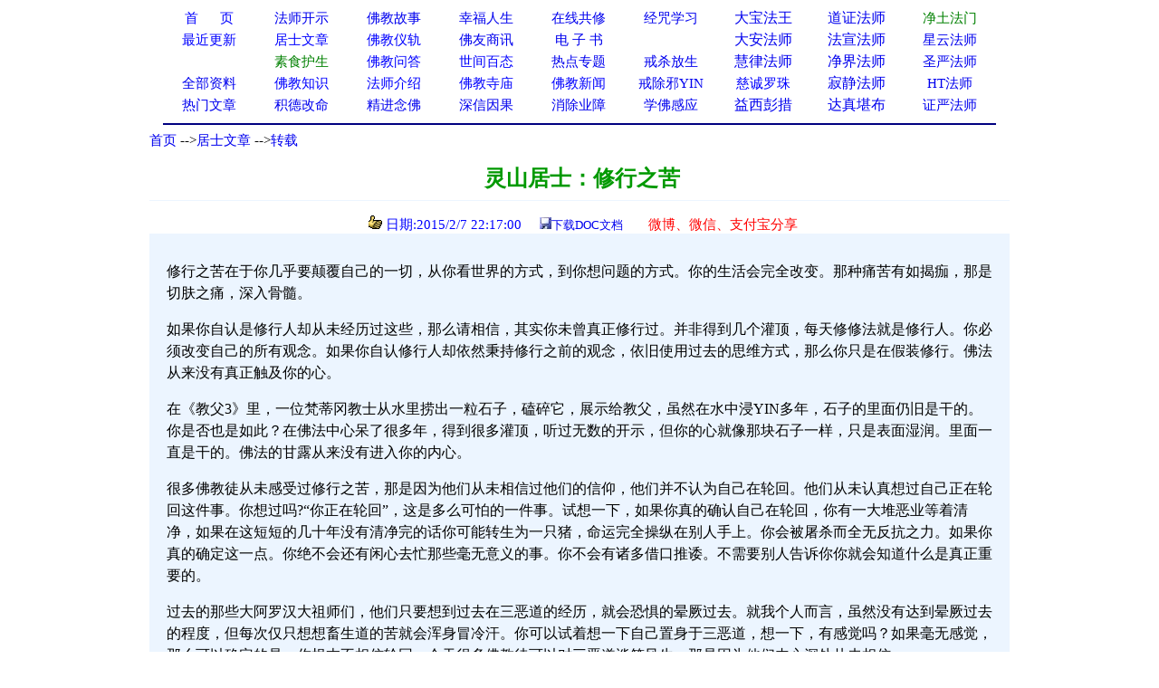

--- FILE ---
content_type: text/html
request_url: http://www.xuefo.net/nr/article24/241693.html
body_size: 22044
content:

<head>

<meta http-equiv="Content-Type" content="text/html; charset=gb2312">
<title>灵山居士：修行之苦－－学佛网</title>
<meta http-equiv="Content-Language" content="zh-cn">
<meta name="mobile-agent" content="format=html5;url=http://text.xuefo.tw/show1.asp?id=241693">
<meta http-equiv="Cache-Control" content="no-transform " />  
<META NAME="description" CONTENT="修行之苦,轮回之苦"> 
<STYLE type=text/css>
a{text-decoration: none;}
</STYLE>
<style type="text/css">
<!--
.style_txt {line-height: 2em}
.style_txt {font-size: 18px}
-->
</style>
<link rel="icon" href="data:;base64,=">
</head>
<font face="Verdana">
<div align=center>
<table cellpadding=0 cellspacing=0 border=0 width="920" height="auto" bgcolor="#FFFFFF">
 <tr>                        
    <td width="10%" align="center">
	<p style="line-height: 150%"><a href="/">
	<font color="#0000FF" style="font-size: 11pt">首&nbsp;&nbsp;&nbsp;&nbsp; &nbsp;页</span></font></a></td>                         
    <td width="10%" align="center">
	<p style="line-height: 150%">
	<font face="Verdana">
	<a href="/show0_25_0_1.htm">
	<font style="font-size: 11pt">法师开示</font></a></td>                       
    <td width="10%" align="center">
	<p style="line-height: 150%">
	<font face="Verdana">
	<a href="/show0_2_0_1.htm">
	<font style="font-size: 11pt">佛教故事</font></a></td>                    
    <td width="10%" align="center">
	<p style="line-height: 150%">
	<font color="#FF0000" face="Verdana"><span style="font-size: 11pt">
	<a href="/show0_86_0_1.htm">幸福人生</a></span></font></td>                   
    <td width="10%" align="center">
	<p style="line-height: 150%"><font color="#FF0000"><span style="font-size: 11pt">
	<a href="/gx.asp">在线共修</a></span></font></td>                   
    <td width="10%" align="center">
	<p style="line-height: 150%"><font color="#FF0000">
	<span style="font-size: 11pt"><a href="/jz/">经咒学习</a></span></font></td>                   
    <td width="10%" align="center">
	<p style="line-height: 150%">
	<a  href="/fashi_7_1.htm">
	大宝法王</a></td>                   
    <td width="10%" align="center">
	<p style="line-height: 150%">
	<a  href="/fashi_29_1.htm">
	道证法师</a></td>                   
    <td width="10%" align="center">
	<p style="line-height: 150%">
	<font face="Verdana">
	<span style="font-size: 11pt">
	<a target="_blank" href="/fashi_3_1.htm"><font color="#008000">净土法门</font></a></span></td>                   
  </tr>                 
  <tr>                   
    <td width="10%" align="center">
	<p style="line-height: 150%">
	<a href="/update.asp">
	<font color="#0000FF" style="font-size: 11pt">最近更新</font></a></td>                   
    <td width="10%" align="center">
<p style="line-height: 150%">
	<font face="Verdana">
	<a href="/show0_26_0_1.htm">
	<font color="#0000FF" style="font-size: 11pt">居士文章</font></a></td>                   
    <td width="10%" align="center">
	<p style="line-height: 150%">
	<font face="Verdana">
	<a href="/show0_8_0_1.htm">
	<font color="#0000FF" style="font-size: 11pt">佛教</font><font color="#0000FF"><span style="font-size: 11pt">仪轨</span></font></a></td>                   
    <td width="10%" align="center">
	<p style="line-height: 150%">
	<font color="#FF0000" style="font-size: 11pt" face="Verdana">
	<a target="_blank" href="/show0_33_0_1.htm">佛友商讯</a></font></td>                   
    <td width="10%" align="center">
	<p style="line-height: 150%">
<font face="Verdana">
	<span style="font-size: 11pt">
<font color="#800000">
	<a target="_blank" href="/show0_63_0_1.htm">电 子 书</a></font></span></td>                   
    <td width="10%" align="center">
	<p style="line-height: 150%">
	　</td>               
    <td width="10%" align="center">
	<p style="line-height: 150%">
	<a  href="/fashi_5_1.htm">
	大安法师</a></td>               
    <td width="10%" align="center">
	<p style="line-height: 150%">
	<a  href="/fashi_31_1.htm">
	法宣法师</a></td>               
    <td width="10%" align="center">
	<p style="line-height: 150%">
	<a style="font-size: 11pt" href="/fashi_11_1.htm">星云法师</a></td>             
  </tr>             
  <tr>                 
    <td width="10%" align="center">
	<p style="line-height: 150%">
	　</td>                 
    <td width="10%" align="center">
	<p style="line-height: 150%">
	<font face="Verdana">
	<a href="/show0_31_0_1.htm">
	<span style="font-size: 11pt"><font color="#008000">素食护生</font></span></a></td>                 
    <td width="10%" align="center">
	<p style="line-height: 150%">
	<font face="Verdana">
	<a href="/show0_22_0_1.htm">
	<font color="#0000FF" style="font-size: 11pt">佛教问答</font></a></td>                 
    <td width="10%" align="center">
	<p style="line-height: 150%"><font face="Verdana">
	<a href="/show0_24_0_1.htm">
	<font color="#0000FF" style="font-size: 11pt">世间百态</font></a></td>                 
    <td width="10%" align="center">
	<p style="line-height: 150%">
	<font face="Verdana">
	<a href="/zhuanti.asp"><span style="font-size: 11pt">
	热点专题</span></a></td>                 
    <td width="10%" align="center">
	<p style="line-height: 150%"><font face="Verdana">
	<a href="/ztzl_2.htm" target="_blank">
	<font style="font-size: 11pt">戒杀放生</font></a></td>               
    <td width="10%" align="center">
	<p style="line-height: 150%">
	<a href="/fashi_10_1.htm">
	慧律法师</a></td>               
    <td width="10%" align="center">
	<p style="line-height: 150%">
	<a href="/fashi_41_1.htm">
	净界法师</a></td>               
    <td width="10%" align="center">
	<p style="line-height: 150%">
	<a style="font-size: 11pt" href="/fashi_2_1.htm">圣严法师</a></td>            
  </tr>         
  <tr>                 
    <td width="10%" align="center">
	<p style="line-height: 150%">
	<font face="Verdana">
	<a href="/all_1.htm" target="_blank">
	<span style="font-size: 11pt">全部资料</span></a></td>                
    <td width="10%" align="center">
<p style="line-height: 150%">
<font face="Verdana">
<a href="/show0_3_0_1.htm">
	<font color="#0000FF" style="font-size: 11pt">佛教知识</font></a></td>             
    <td width="10%" align="center">
	<p style="line-height: 150%">
	<font face="Verdana">
	<a href="/show0_10_0_1.htm">
	<font color="#0000FF" style="font-size: 11pt">法师介绍</font></a></td>            
    <td width="10%" align="center">
	<p style="line-height: 150%">
	<font face="Verdana">
	<a href="/show0_9_0_1.htm">
	<font color="#0000FF" style="font-size: 11pt">佛教寺庙</font></a></td>           
    <td width="10%" align="center">
	<p style="line-height: 150%">
	<font face="Verdana">
	<a href="/show0_1_0_1.htm">
	<font color="#0000FF" style="font-size: 11pt">佛教新闻</font></a></td>          
    <td width="10%" align="center">
	<p style="line-height: 150%">
	<font face="Verdana">
	<a href="/ztzl_10.htm" target="_blank">
	<font style="font-size: 11pt">戒除邪YIN</font></a></td>        
    <td width="10%" align="center">
	<p style="line-height: 150%">
	<a href="/fashi_12_1.htm">
	<font color="#0000ff" style="font-size: 11pt">慈诚罗珠</font></a></td>        
    <td width="10%" align="center">
	<p style="line-height: 150%">
	<a href="/fashi_46_1.htm">
	寂静法师</a></td>       
    <td width="10%" align="center">
	<p style="line-height: 150%">
	<span style="font-size: 11pt"><a href="/fashi_4_1.htm">HT法师</a></span></td>    
  </tr>    
  <tr>                 
    <td width="10%" align="center">
		<p style="line-height: 150%">
	<font color="#FF0000" face="Verdana"><span style="font-size: 11pt">
	<a href="/hot.asp">热门文章</a></span></font></td>                
    <td width="10%" align="center">
		<p style="line-height: 150%">
		<a target="_blank" href="/ztzl_12.htm">
		<font style="font-size: 11pt">积德改命</font></a></td>             
    <td width="10%" align="center">
	<p style="line-height: 150%">
	<a href="/ztzl_1.htm">
	<font style="font-size: 11pt">精进念佛</font></a></td>            
    <td width="10%" align="center">
	<p style="line-height: 150%">
	<font color="#FF0000"><span style="font-size: 11pt">
	<a href="/ztzl_11.htm">深信因果</a></span></font></td>           
    <td width="10%" align="center">
	<p style="line-height: 150%">
	<font face="Verdana">
	<a href="/ztzl_17.htm">
		<font style="font-size: 11pt">消除业障</font></a></td>          
    <td width="10%" align="center">
	<p style="line-height: 150%">
	<font face="Verdana">
	<a href="/ztzl_29.htm">
		<font style="font-size: 11pt">学佛感应</font></a></td>        
    <td width="10%" align="center">
	<p style="line-height: 150%">
	<a href="/fashi_16_1.htm">
	益西彭措</a></td>        
    <td width="10%" align="center">
	<p style="line-height: 150%">
	<a  href="/fashi_35_1.htm">
	达真堪布</a></td>       
    <td width="10%" align="center">
	<p style="line-height: 150%">
	<span style="font-size: 11pt"><a href="/fashi_15_1.htm">证严法师</a></span></td>    
  </tr>    
  </table>
<div align="center">
<table cellpadding=0 cellspacing=0 border=0 width="920" height="auto">                 
  <tr>
  <td> 
<hr color="#000080">  
</td>
</tr>
</table>  
</div>
 

<body>
<SCRIPT language=JavaScript src="/copy.js" type=text/javascript></SCRIPT>
<font face="Verdana">
<div align="center">
<table cellpadding=0 cellspacing=0 border=0 width="950" height="auto" bgcolor="#FFFFFF">
<tbody>
<tr>
<td>
<p align="left"><font size="2"><font style="font-size: 11pt">
<a href="/index.html">首页</a>

--><a href="/show0_26_0_1.htm">居士文章</a>
                                              
--><a href="/show0_26_28_1.htm">转载</a>                                                                                       
                                                                                                                         
</font> 
<br></br>
</td>
</tr>
</tbody>  
</table>

<div align=center>                                                                                                                      
<table border="0" cellpadding="0" style="border-collapse: collapse" bordercolor="#000080" width="950" id="AutoNumber1" >                                                                                          
  <tr>                                                                                          
    <td width="100%" height="26">
	<p align="center">
	<font color="#009900" style="font-weight:700" size="5">&nbsp;灵山居士：修行之苦</font></td>                                                                                                               
  </tr>                                                                                                         
  <tr>                                                                                                         
    <td width="100%" height="28">
	<hr color="#ECF5FF" size="1">
	<p align="center"><font color="#0000FF" style="font-size: 11pt">&nbsp;&nbsp;<img src="/iamges/5.GIF" width="15" height="15"> 日期:2015/2/7 22:17:00&nbsp;&nbsp;</font>&nbsp;&nbsp; 
	<font color="#003300" size="2"> </font>
<font color="#0000FF" size="2">
<img src="/images/save.jpg"></font><font size="2" color="#003300"><a href="/txt/doc.asp?tx=241693">下载DOC文档</a>&nbsp; &nbsp;&nbsp;
</font><font size="2">
&nbsp;&nbsp;
</font>
</font>

	&nbsp;<span style="font-size: 11pt"><font color="#009900"><a target="_blank" href="/weixing1.asp?url=241693"><font color="#FF0000">微博、微信、支付宝分享</font></a></font></span></td>  
  </tr>
  <tr>
  <td>
  <p></p>

 
  </td>
  </tr>

                      
  </talbe> 
</div>                         
                       
<div align=center>                                                                                                    
 <table border="0" cellpadding="0" style="border-collapse: collapse" bordercolor="#111111" width="950" id="AutoNumber1" bgcolor="#ECF5FF">                                           
    <tr>                                                                                                   
    <td width="2%" height="30"></td>                      
    <td width="96%" height="30" >
    </td>         
    <td width="2%" height="30"></td>                                                                                    
  </tr>
  <tr>                                                                                                   
    <td width="2%" height="auto"></td>                      
    <td width="96%" height="auto" ><p style="line-height:1.5em;"><span style="font-size:18px">  <p style="line-height:1.5em;">修行之苦在于你几乎要颠覆自己的一切，从你看世界的方式，到你想问题的方式。你的生活会完全改变。那种痛苦有如揭痂，那是切肤之痛，深入骨髓。</p><p style="line-height:1.5em;">如果你自认是修行人却从未经历过这些，那么请相信，其实你未曾真正修行过。并非得到几个灌顶，每天修修法就是修行人。你必须改变自己的所有观念。如果你自认修行人却依然秉持修行之前的观念，依旧使用过去的思维方式，那么你只是在假装修行。佛法从来没有真正触及你的心。</p><p style="line-height:1.5em;">在《教父3》里，一位梵蒂冈教士从水里捞出一粒石子，磕碎它，展示给教父，虽然在水中浸YIN多年，石子的里面仍旧是干的。你是否也是如此？在佛法中心呆了很多年，得到很多灌顶，听过无数的开示，但你的心就像那块石子一样，只是表面湿润。里面一直是干的。佛法的甘露从来没有进入你的内心。</p><p style="line-height:1.5em;">很多佛教徒从未感受过修行之苦，那是因为他们从未相信过他们的信仰，他们并不认为自己在轮回。他们从未认真想过自己正在轮回这件事。你想过吗?“你正在轮回”，这是多么可怕的一件事。试想一下，如果你真的确认自己在轮回，你有一大堆恶业等着清净，如果在这短短的几十年没有清净完的话你可能转生为一只猪，命运完全操纵在别人手上。你会被屠杀而全无反抗之力。如果你真的确定这一点。你绝不会还有闲心去忙那些毫无意义的事。你不会有诸多借口推诿。不需要别人告诉你你就会知道什么是真正重要的。</p><p style="line-height:1.5em;">过去的那些大阿罗汉大祖师们，他们只要想到过去在三恶道的经历，就会恐惧的晕厥过去。就我个人而言，虽然没有达到晕厥过去的程度，但每次仅只想想畜生道的苦就会浑身冒冷汗。你可以试着想一下自己置身于三恶道，想一下，有感觉吗？如果毫无感觉，那么可以确定的是，你根本不相信轮回。今天很多佛教徒可以对三恶道谈笑风生，那是因为他们内心深处从未相信。</p><p style="line-height:1.5em;">你的第一反应当然是否认。因为佛教徒说自己不相信轮回就像是GCD员说自己不相信GC主义一样。你会骗自己说我其实是信的，但事实是，你不信。</p><p style="line-height:1.5em;">如果你真的认真对待你所听到的一切佛法，你必须和过去的很多观念，很多习惯切割。这个过程绝非无痛。你必须和那些和你相处几十年像老哥们一样的错误观念错误习惯说再见。你必须这样做。</p><p style="line-height:1.5em;">当你真的建立起“你正在轮回，你会死，你不知道自己何时死，你死后可能转生成一只猪或是一只海鸟你完全无法掌控自己的命运”这些观念之后，你的人生就会随之改变。你会知道什么是重要的，你去忽略掉很多过去你认为重要的。你会把时间拿来做正事。</p><p style="line-height:1.5em;">还有一种修行的痛苦是来自师父的打击，宗萨仁波切说过：师父是你雇佣来拆解你“自我”的一个人。“自我”是什么，那是你生命来捍卫的最重要的东西，你所做的一切的一切都是为了让它舒服，现在要你雇一个人把它拆掉，你可以想象这种痛苦。</p><p style="line-height:1.5em;">如果你从未品尝过这种痛苦，那么你尚未遇到那个可令你证悟的人，如果你遇到他，你的修行就会彻底改变，你才会知道为何金刚乘里师父如此重要——他几乎弹无虚发，你越是怕的地方越是会被精确命中。你越是想藏起来的东西越是会被公诸于众。你所有丑恶的东西都暴露无遗——就像是在万人大会上被扒光了那样。那种痛苦丝毫不亚于前一种。</p><p style="line-height:1.5em;">那些未曾经历过这两种痛苦而觉得修行很快乐的人，你其实只是在骗自己。你做出修行的样子，但从未修行过。这种貌似修行的伪修行不会带给你真正的利益。</p><p style="line-height:1.5em;">你花了时间，可能还花了钱，最后得到一个假货，没有比这更不值得了。所以，请不要继续假模假式的修行了。</p><p style="line-height:1.5em;">修行虽然很苦，但比起轮回之苦，这么短暂的苦又算什么呢？佛陀曾说过：我们轮回中流过的眼泪如果把它收集起来的话会超过地球上的海洋。仔细想想这句话，你会毛骨耸然。</p>　</span></p>  
    </td>         
    <td width="2%" height="auto"></td>                                                                                    
  </tr>
  </table>  
  <SCRIPT src= "/ds0.asp"> </SCRIPT>                                                                                

                                                                                    
</div>
<br>
<br>
<div align= center >

<img src="/images/save.jpg"><font size="2" color="#003300"><a href="/txt/doc.asp?tx=241693">下载DOC文档</a>&nbsp; &nbsp;&nbsp;
</font>

<a target="_blank" href="/weixing1.asp?url=241693">
<font size="2" color="#FF0000">微信分享</font></a></font><font color="#FF0000"><font size="2">  



<div align=center>

<table cellpadding=0 cellspacing=0 border=0 width="1000" height="auto" align=center bgcolor="#FFFFFF">
<tr>
<td>

<hr color="#000080" noshade size="1">
<p align="center" style="line-height: 135%">
<font color="#FF0000">请常念南无阿弥陀佛，一切重罪悉解脱！</font></p>
<p align="left" style="line-height: 135%">      
<font style="font-size: 11pt">
         
相关资料12条（站内：<a href="/znxg_241693_1.htm">修行之苦</a>&nbsp;&nbsp;&nbsp;&nbsp;&nbsp;&nbsp;  <a href="/znxg_241693_2.htm">轮回之苦</a>）（五明学佛网：<a href="http://www.wmxf.net/znxg_241693_1.htm">修行之苦</a>&nbsp;&nbsp;&nbsp;&nbsp;&nbsp;&nbsp;  <a href="http://www.wmxf.net/znxg_241693_2.htm">轮回之苦</a>）          

  
&nbsp;</span><font style="font-size: 11pt"> </font>
<table cellpadding=0 cellspacing=0 border=0 width="1000" height="auto" align=center>                                

<tr>
                                 
    <td width="50%" >
	<p style="line-height: 135%"><a href="/nr/article62/620008.html" >             
	<font style="font-size: 11pt">
	<img src="/iamges/1.GIF" border="0" width="15" height="12">&nbsp;灵山居士：修行之苦　</font><span style="font-size: 11pt">
	</span> </a> 
	</td>     
	

    <td width="50%" >
	<p style="line-height: 135%"><a href="/nr/article61/614756.html" >            
	<font style="font-size: 11pt">
	<img src="/iamges/1.GIF" border="0" width="15" height="12">&nbsp;界诠法师：轮回之苦　</font><span style="font-size: 11pt">
	</span> </a> 
	</td>

	</tr>
	<tr>
                                 
    <td width="50%" >
	<p style="line-height: 135%"><a href="/nr/article60/596774.html" >             
	<font style="font-size: 11pt">
	<img src="/iamges/1.GIF" border="0" width="15" height="12">&nbsp;蕅益大师：欲速脱轮回之苦，莫如持名念佛，求生极乐世界　</font><span style="font-size: 11pt">
	</span> </a> 
	</td>     
	

    <td width="50%" >
	<p style="line-height: 135%"><a href="/nr/article59/588388.html" >            
	<font style="font-size: 11pt">
	<img src="/iamges/1.GIF" border="0" width="15" height="12">&nbsp;嘎玛仁波切：如果你的罪业不忏悔，将会让你生生世世在轮回中　</font><span style="font-size: 11pt">
	</span> </a> 
	</td>

	</tr>
	<tr>
                                 
    <td width="50%" >
	<p style="line-height: 135%"><a href="/nr/article58/579639.html" >             
	<font style="font-size: 11pt">
	<img src="/iamges/1.GIF" border="0" width="15" height="12">&nbsp;嘎玛仁波切：对轮回之苦，要生起稳固的见解　</font><span style="font-size: 11pt">
	</span> </a> 
	</td>     
	

    <td width="50%" >
	<p style="line-height: 135%"><a href="/nr/article58/577865.html" >            
	<font style="font-size: 11pt">
	<img src="/iamges/1.GIF" border="0" width="15" height="12">&nbsp;远离它才能摆脱轮回之苦　</font><span style="font-size: 11pt">
	</span> </a> 
	</td>

	</tr>
	<tr>
                                 
    <td width="50%" >
	<p style="line-height: 135%"><a href="/nr/article57/572450.html" >             
	<font style="font-size: 11pt">
	<img src="/iamges/1.GIF" border="0" width="15" height="12">&nbsp;方海权：轮回之苦与涅槃之乐　</font><span style="font-size: 11pt">
	</span> </a> 
	</td>     
	

    <td width="50%" >
	<p style="line-height: 135%"><a href="/nr/article55/553994.html" >            
	<font style="font-size: 11pt">
	<img src="/iamges/1.GIF" border="0" width="15" height="12">&nbsp;嘎玛仁波切：对轮回之苦，要生起稳固的见解　</font><span style="font-size: 11pt">
	</span> </a> 
	</td>

	</tr>
	<tr>
                                 
    <td width="50%" >
	<p style="line-height: 135%"><a href="/nr/article55/552051.html" >             
	<font style="font-size: 11pt">
	<img src="/iamges/1.GIF" border="0" width="15" height="12">&nbsp;具备这八种觉悟智慧便可摆脱轮回之苦　</font><span style="font-size: 11pt">
	</span> </a> 
	</td>     
	

    <td width="50%" >
	<p style="line-height: 135%"><a href="/nr/article55/551527.html" >            
	<font style="font-size: 11pt">
	<img src="/iamges/1.GIF" border="0" width="15" height="12">&nbsp;印光大师：枉受轮回之苦，难道不悲哀吗？　</font><span style="font-size: 11pt">
	</span> </a> 
	</td>

	</tr>
	<tr>
                                 
    <td width="50%" >
	<p style="line-height: 135%"><a href="/nr/article55/549880.html" >             
	<font style="font-size: 11pt">
	<img src="/iamges/1.GIF" border="0" width="15" height="12">&nbsp;印光大师：枉受轮回之苦，难道不悲哀吗　</font><span style="font-size: 11pt">
	</span> </a> 
	</td>     
	

    <td width="50%" >
	<p style="line-height: 135%"><a href="/nr/article53/532940.html" >            
	<font style="font-size: 11pt">
	<img src="/iamges/1.GIF" border="0" width="15" height="12">&nbsp;嘎玛仁波切：对轮回之苦，要生起稳固的见解　</font><span style="font-size: 11pt">
	</span> </a> 
	</td>

	</tr>
	<tr>
  

</table>
</div>
<div align=center>       
         

<SCRIPT src= "/counter/totalclick1.asp"> </SCRIPT>


</br>
</br> 
</div>
<SCRIPT src= "/counter/cishu.asp?id=241693"> </SCRIPT>
<SCRIPT src= "/tongji.asp"> </SCRIPT>

</body>